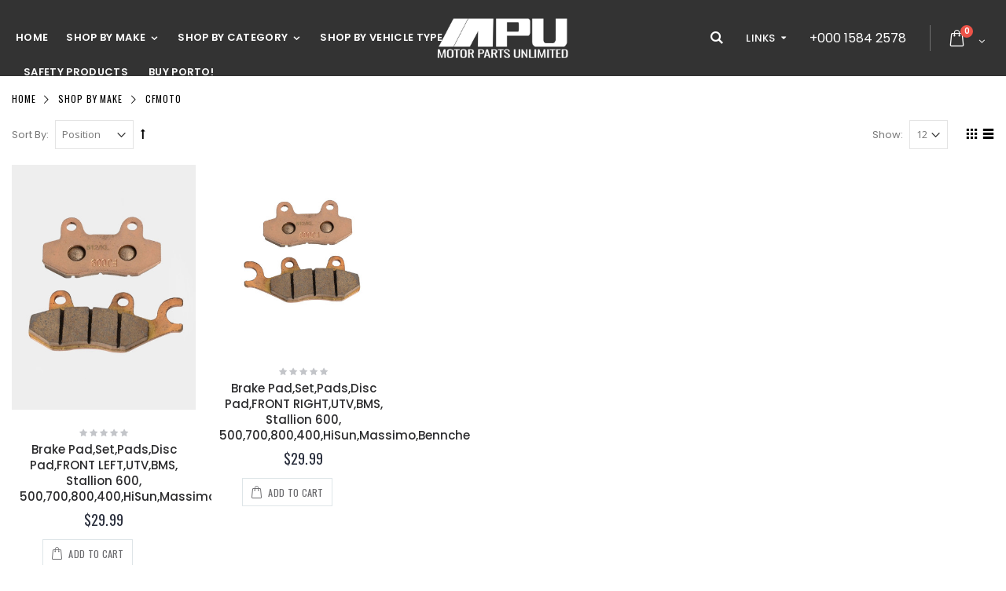

--- FILE ---
content_type: text/html; charset=UTF-8
request_url: https://www.motorpartsunlimited.com/shop-by-make/cfmoto
body_size: 10557
content:
<!DOCTYPE html>
<html lang="en">
<head>
<meta http-equiv="Content-Type" content="text/html; charset=utf-8" />
<title>CFMOTO - SHOP BY MAKE</title>
<meta name="description" content="Default Description" />
<meta name="keywords" content="Magento, Varien, E-commerce" />
<meta name="robots" content="INDEX,FOLLOW" />
	
<meta name="viewport" content="width=device-width, initial-scale=1.0"/>
<link rel="icon" href="https://www.motorpartsunlimited.com/skin/frontend/smartwave/porto/favicon.ico" type="image/x-icon" />
<link rel="shortcut icon" href="https://www.motorpartsunlimited.com/skin/frontend/smartwave/porto/favicon.ico" type="image/x-icon" />

<link rel="stylesheet" href="//fonts.googleapis.com/css?family=Open+Sans%3A300%2C300italic%2C400%2C400italic%2C600%2C600italic%2C700%2C700italic%2C800%2C800italic&amp;v1&amp;subset=latin%2Clatin-ext" type="text/css" media="screen"/>
<link href='//fonts.googleapis.com/css?family=Shadows+Into+Light' rel='stylesheet' type='text/css'/>
<link href="https://fonts.googleapis.com/css?family=Oswald:300,400,700" rel="stylesheet">
<link href="https://fonts.googleapis.com/css?family=Poppins:300,400,500,600,700" rel="stylesheet">
<link rel="stylesheet" type="text/css" href="https://www.motorpartsunlimited.com/js/smartwave/jquery/jquery-ui.min.css" />
<link rel="stylesheet" type="text/css" href="https://www.motorpartsunlimited.com/js/smartwave/ajaxcart/ajaxaddto.css" />
<link rel="stylesheet" type="text/css" href="https://www.motorpartsunlimited.com/js/calendar/calendar-win2k-1.css" />
<link rel="stylesheet" type="text/css" href="https://www.motorpartsunlimited.com/js/smartwave/jquery/plugins/etalage/etalage.css" />
<link rel="stylesheet" type="text/css" href="https://www.motorpartsunlimited.com/js/smartwave/jquery/jquery-ui.optimized.min.css" />
<link rel="stylesheet" type="text/css" href="https://www.motorpartsunlimited.com/js/smartwave/bootstrap/css/bootstrap.optimized.min.css" />
<link rel="stylesheet" type="text/css" href="https://www.motorpartsunlimited.com/js/smartwave/jquery/plugins/owl-carousel/owl.carousel.css" />
<link rel="stylesheet" type="text/css" href="https://www.motorpartsunlimited.com/js/smartwave/jquery/plugins/owl-carousel/owl.theme.css" />
<link rel="stylesheet" type="text/css" href="https://www.motorpartsunlimited.com/js/smartwave/jquery/plugins/owl-carousel/owl.transitions.css" />
<link rel="stylesheet" type="text/css" href="https://www.motorpartsunlimited.com/js/smartwave/jquery/plugins/selectbox/selectbox.css" />
<link rel="stylesheet" type="text/css" href="https://www.motorpartsunlimited.com/skin/frontend/base/default/css/widgets.css" media="all" />
<link rel="stylesheet" type="text/css" href="https://www.motorpartsunlimited.com/skin/frontend/smartwave/default/fancybox/css/jquery.fancybox.css" media="all" />
<link rel="stylesheet" type="text/css" href="https://www.motorpartsunlimited.com/skin/frontend/smartwave/default/catalogcategorysearch/catalogcategorysearch.css" media="all" />
<link rel="stylesheet" type="text/css" href="https://www.motorpartsunlimited.com/skin/frontend/smartwave/default/filterproducts/css/style.css" media="all" />
<link rel="stylesheet" type="text/css" href="https://www.motorpartsunlimited.com/skin/frontend/smartwave/porto/megamenu/css/font-awesome.min.css" media="all" />
<link rel="stylesheet" type="text/css" href="https://www.motorpartsunlimited.com/skin/frontend/smartwave/porto/megamenu/css/megamenu.css" media="all" />
<link rel="stylesheet" type="text/css" href="https://www.motorpartsunlimited.com/skin/frontend/smartwave/porto/megamenu/css/megamenu_responsive.css" media="all" />
<link rel="stylesheet" type="text/css" href="https://www.motorpartsunlimited.com/skin/frontend/smartwave/default/quickview/css/styles.css" media="all" />
<link rel="stylesheet" type="text/css" href="https://www.motorpartsunlimited.com/skin/frontend/smartwave/porto/socialfeeds/css/style.css" media="all" />
<link rel="stylesheet" type="text/css" href="https://www.motorpartsunlimited.com/skin/frontend/smartwave/default/socialicons/css/styles.css" media="all" />
<link rel="stylesheet" type="text/css" href="https://www.motorpartsunlimited.com/skin/frontend/smartwave/porto/css/animate.optimized.css" media="all" />
<link rel="stylesheet" type="text/css" href="https://www.motorpartsunlimited.com/skin/frontend/smartwave/porto/icons/css/porto.css" media="all" />
<link rel="stylesheet" type="text/css" href="https://www.motorpartsunlimited.com/skin/frontend/smartwave/porto/icons/css/animation.css" media="all" />
<link rel="stylesheet" type="text/css" href="https://www.motorpartsunlimited.com/skin/frontend/smartwave/porto/css/local.css" media="all" />
<link rel="stylesheet" type="text/css" href="https://www.motorpartsunlimited.com/skin/frontend/smartwave/porto/css/responsive.css" media="all" />
<link rel="stylesheet" type="text/css" href="https://www.motorpartsunlimited.com/skin/frontend/smartwave/porto/css/header/type9.css" media="all" />
<link rel="stylesheet" type="text/css" href="https://www.motorpartsunlimited.com/skin/frontend/smartwave/porto/css/disable_border_radius.css" media="all" />
<link rel="stylesheet" type="text/css" href="https://www.motorpartsunlimited.com/skin/frontend/smartwave/porto/css/configed/design_default.css" media="all" />
<link rel="stylesheet" type="text/css" href="https://www.motorpartsunlimited.com/skin/frontend/smartwave/porto/css/configed/settings_default.css" media="all" />
<link rel="stylesheet" type="text/css" href="https://www.motorpartsunlimited.com/skin/frontend/smartwave/porto/css/custom.css" media="all" />
<link rel="stylesheet" type="text/css" href="https://www.motorpartsunlimited.com/skin/frontend/smartwave/porto/css/print.css" media="print" />
<script type="text/javascript" src="https://www.motorpartsunlimited.com/js/prototype/prototype.js"></script>
<script type="text/javascript" src="https://www.motorpartsunlimited.com/js/lib/ccard.js"></script>
<script type="text/javascript" src="https://www.motorpartsunlimited.com/js/prototype/validation.js"></script>
<script type="text/javascript" src="https://www.motorpartsunlimited.com/js/scriptaculous/builder.js"></script>
<script type="text/javascript" src="https://www.motorpartsunlimited.com/js/scriptaculous/effects.js"></script>
<script type="text/javascript" src="https://www.motorpartsunlimited.com/js/scriptaculous/dragdrop.js"></script>
<script type="text/javascript" src="https://www.motorpartsunlimited.com/js/scriptaculous/controls.js"></script>
<script type="text/javascript" src="https://www.motorpartsunlimited.com/js/scriptaculous/slider.js"></script>
<script type="text/javascript" src="https://www.motorpartsunlimited.com/js/varien/js.js"></script>
<script type="text/javascript" src="https://www.motorpartsunlimited.com/js/varien/form.js"></script>
<script type="text/javascript" src="https://www.motorpartsunlimited.com/js/varien/menu.js"></script>
<script type="text/javascript" src="https://www.motorpartsunlimited.com/js/mage/translate.js"></script>
<script type="text/javascript" src="https://www.motorpartsunlimited.com/js/mage/cookies.js"></script>
<script type="text/javascript" src="https://www.motorpartsunlimited.com/js/smartwave/jquery/jquery-1.11.3.min.js"></script>
<script type="text/javascript" src="https://www.motorpartsunlimited.com/js/smartwave/jquery/jquery-migrate-1.2.1.min.js"></script>
<script type="text/javascript" src="https://www.motorpartsunlimited.com/js/smartwave/jquery/jquery-noconflict.js"></script>
<script type="text/javascript" src="https://www.motorpartsunlimited.com/js/smartwave/jquery/plugins/fancybox/js/jquery.fancybox.js"></script>
<script type="text/javascript" src="https://www.motorpartsunlimited.com/js/smartwave/ajaxcart/ajaxaddto.js"></script>
<script type="text/javascript" src="https://www.motorpartsunlimited.com/js/varien/product.js"></script>
<script type="text/javascript" src="https://www.motorpartsunlimited.com/js/varien/configurable.js"></script>
<script type="text/javascript" src="https://www.motorpartsunlimited.com/js/calendar/calendar.js"></script>
<script type="text/javascript" src="https://www.motorpartsunlimited.com/js/calendar/calendar-setup.js"></script>
<script type="text/javascript" src="https://www.motorpartsunlimited.com/js/smartwave/jquery/plugins/etalage/jquery.etalage.min.js"></script>
<script type="text/javascript" src="https://www.motorpartsunlimited.com/js/smartwave/jquery/plugins/etalage/jquery.zoom.min.js"></script>
<script type="text/javascript" src="https://www.motorpartsunlimited.com/js/varien/product_options.js"></script>
<script type="text/javascript" src="https://www.motorpartsunlimited.com/js/smartwave/jquery/jquery-ui.optimized.min.js"></script>
<script type="text/javascript" src="https://www.motorpartsunlimited.com/js/smartwave/jquery/plugins/fancybox/js/jquery.mousewheel-3.0.6.pack.js"></script>
<script type="text/javascript" src="https://www.motorpartsunlimited.com/js/smartwave/jquery/plugins/selectbox/jquery.selectbox.js"></script>
<script type="text/javascript" src="https://www.motorpartsunlimited.com/js/smartwave/jquery/plugins/parallax/jquery.stellar.min.js"></script>
<script type="text/javascript" src="https://www.motorpartsunlimited.com/js/smartwave/jquery/plugins/parallax/jquery.parallax.js"></script>
<script type="text/javascript" src="https://www.motorpartsunlimited.com/js/smartwave/jquery/plugins/lazyload/jquery.lazyload.min.js"></script>
<script type="text/javascript" src="https://www.motorpartsunlimited.com/js/smartwave/jquery/jquery.cookie.js"></script>
<script type="text/javascript" src="https://www.motorpartsunlimited.com/js/smartwave/jquery/plugins/owl-carousel/owl.carousel.min.js"></script>
<script type="text/javascript" src="https://www.motorpartsunlimited.com/skin/frontend/smartwave/porto/megamenu/js/megamenu.js"></script>
<script type="text/javascript" src="https://www.motorpartsunlimited.com/skin/frontend/base/default/js/bundle.js"></script>
<script type="text/javascript" src="https://www.motorpartsunlimited.com/skin/frontend/smartwave/porto/quickview/js/sw_quickview.js"></script>
<script type="text/javascript" src="https://www.motorpartsunlimited.com/skin/frontend/smartwave/default/socialfeeds/js/twitterfetcher.js"></script>
<script type="text/javascript" src="https://www.motorpartsunlimited.com/skin/frontend/smartwave/porto/js/wow.min.js"></script>
<script type="text/javascript" src="https://www.motorpartsunlimited.com/skin/frontend/smartwave/porto/js/lib/imagesloaded.js"></script>
<script type="text/javascript" src="https://www.motorpartsunlimited.com/skin/frontend/smartwave/porto/js/porto.js"></script>
<!--[if gt IE 7]>
<link rel="stylesheet" type="text/css" href="https://www.motorpartsunlimited.com/skin/frontend/smartwave/porto/css/styles-ie.css" media="all" />
<![endif]-->
<!--[if lt IE 7]>
<script type="text/javascript" src="https://www.motorpartsunlimited.com/js/lib/ds-sleight.js"></script>
<script type="text/javascript" src="https://www.motorpartsunlimited.com/skin/frontend/base/default/js/ie6.js"></script>
<![endif]-->
<!--[if lt IE 9]>
<script type="text/javascript" src="https://www.motorpartsunlimited.com/js/smartwave/respond.min.js"></script>
<![endif]-->

<script type="text/javascript">
//<![CDATA[
Mage.Cookies.path     = '/';
Mage.Cookies.domain   = '.www.motorpartsunlimited.com';
//]]>
</script>

<script type="text/javascript">
//<![CDATA[
optionalZipCountries = ["HK","IE","MO","PA"];
//]]>
</script>
<!-- AddThis Smart Layers BEGIN -->
<script type='text/javascript' src='https://s7.addthis.com/js/300/addthis_widget.js#pubid=xa-525fbbd6215b4f1a'></script>
<script type='text/javascript'>
	var addthis_product='mag-sp-2.1.0';
	addthis.layers({
		'theme' : 'transparent'
		,'share' : {
			'position' : 'right',
			'numPreferredServices' : 4
		}
		,'follow' : {
			'services' : [
			]
		}
	});
</script>
<!-- AddThis Smart Layers ENDS -->
<style>.at-share-close-control .at4-arrow {float: right !important;}</style>
<script type="text/javascript">
//<![CDATA[
	if (typeof EM == 'undefined') EM = {};
	EM.Quickview = {
		QS_FRM_WIDTH    :"1000",
		QS_FRM_HEIGHT   : "730"
	};
//]]	
</script> <script type="text/javascript">//<![CDATA[
        var Translator = new Translate([]);
        //]]></script><script type="text/javascript">
//<![CDATA[
if (typeof dailydealTimeCountersCategory == 'undefined') {
	var dailydealTimeCountersCategory = new Array();
	var i = 0;
}
//]]>
</script>
<!--Porto Magento Theme: v3.1.7--></head>
<body class=" catalog-category-view full-width categorypath-shop-by-make-cfmoto category-cfmoto">
<div class="wrapper">
        <noscript>
        <div class="global-site-notice noscript">
            <div class="notice-inner">
                <p>
                    <strong>JavaScript seems to be disabled in your browser.</strong><br />
                    You must have JavaScript enabled in your browser to utilize the functionality of this website.                </p>
            </div>
        </div>
    </noscript>
    <div class="page">
                <div class="header-container type9 header-newskin">
    <div class="header">
                    <a href="https://www.motorpartsunlimited.com/" title="Magento Commerce" class="logo"><strong>Magento Commerce</strong><img src="https://www.motorpartsunlimited.com/skin/frontend/smartwave/porto/images/logo_new_white.png" alt="Magento Commerce" /></a>
                <div class="header-wrapper">
<div class="main-nav">
    <div class="container">            
        <div class="menu-wrapper">
            <div class="menu-all-pages-container">
                <ul class="menu">
                    <li class="">
    <a href="//www.motorpartsunlimited.com/">
       <span>Home</span>
    </a>
</li>
<li class="menu-static-width  act " >
<a href="//www.motorpartsunlimited.com/shop-by-make">SHOP BY MAKE</a>
<div class="nav-sublist-dropdown" style="display: none; width:600px;">
<div class="container">
<div class="mega-columns row">
<div class="block1 col-sm-12">
<div class="sw-row">
<ul>
<li class="menu-item col-sw-3  "><a class="level1" data-id="16" href="//www.motorpartsunlimited.com/shop-by-make/hisun"><span>HISUN</span></a></li><li class="menu-item col-sw-3  act "><a class="level1" data-id="17" href="//www.motorpartsunlimited.com/shop-by-make/cfmoto"><span>CFMOTO</span></a></li><li class="menu-item col-sw-3  "><a class="level1" data-id="18" href="//www.motorpartsunlimited.com/shop-by-make/massimo"><span>MASSIMO</span></a></li><li class="menu-item col-sw-3  "><a class="level1" data-id="19" href="//www.motorpartsunlimited.com/shop-by-make/bennche"><span>BENNCHE</span></a></li><li class="menu-item col-sw-3  "><a class="level1" data-id="20" href="//www.motorpartsunlimited.com/shop-by-make/coleman"><span>COLEMAN</span></a></li><li class="menu-item col-sw-3  "><a class="level1" data-id="21" href="//www.motorpartsunlimited.com/shop-by-make/qlink"><span>QLINK</span></a></li><li class="menu-item col-sw-3  "><a class="level1" data-id="22" href="//www.motorpartsunlimited.com/shop-by-make/cub-cadet"><span>CUB CADET</span></a></li><li class="menu-item col-sw-3  "><a class="level1" data-id="23" href="//www.motorpartsunlimited.com/shop-by-make/bms-motorsports"><span>BMS MOTORSPORTS</span></a></li><li class="menu-item col-sw-3  "><a class="level1" data-id="24" href="//www.motorpartsunlimited.com/shop-by-make/roketa"><span>ROKETA</span></a></li>
</ul>
</div>
</div>
</div>
</div>
</div>
</li>
<li class="menu-static-width  " >
<a href="//www.motorpartsunlimited.com/shop-by-category">SHOP BY CATEGORY</a>
<div class="nav-sublist-dropdown" style="display: none; width:600px;">
<div class="container">
<div class="mega-columns row">
<div class="block1 col-sm-12">
<div class="sw-row">
<ul>
<li class="menu-item col-sw-3  "><a class="level1" data-id="5" href="//www.motorpartsunlimited.com/shop-by-category/brake-pads"><span>Brake Pads</span></a></li><li class="menu-item col-sw-3  "><a class="level1" data-id="6" href="//www.motorpartsunlimited.com/shop-by-category/wheel-bearings"><span>Wheel Bearings</span></a></li><li class="menu-item col-sw-3  "><a class="level1" data-id="7" href="//www.motorpartsunlimited.com/shop-by-category/cvt-belts"><span>CVT Belts</span></a></li><li class="menu-item col-sw-3  "><a class="level1" data-id="8" href="//www.motorpartsunlimited.com/shop-by-category/cv-axles"><span>CV Axles</span></a></li><li class="menu-item col-sw-3  "><a class="level1" data-id="9" href="//www.motorpartsunlimited.com/shop-by-category/differentials"><span>Differentials</span></a></li><li class="menu-item col-sw-3  "><a class="level1" data-id="10" href="//www.motorpartsunlimited.com/shop-by-category/electrical"><span>Electrical</span></a></li><li class="menu-item col-sw-3  "><a class="level1" data-id="11" href="//www.motorpartsunlimited.com/shop-by-category/clutches-clutch-kits"><span>CLUTCHES &amp; CLUTCH KITS</span></a></li><li class="menu-item col-sw-3  "><a class="level1" data-id="12" href="//www.motorpartsunlimited.com/shop-by-category/battery"><span>Battery</span></a></li><li class="menu-item col-sw-3  "><a class="level1" data-id="13" href="//www.motorpartsunlimited.com/shop-by-category/wheels-tires"><span>Wheels &amp; Tires</span></a></li><li class="menu-item col-sw-3  "><a class="level1" data-id="14" href="//www.motorpartsunlimited.com/shop-by-category/lights"><span>Lights</span></a></li><li class="menu-item col-sw-3  "><a class="level1" data-id="15" href="//www.motorpartsunlimited.com/shop-by-category/oil-filters"><span>Oil Filters</span></a></li>
</ul>
</div>
</div>
</div>
</div>
</div>
</li>
<li class="menu-static-width  " >
<a href="//www.motorpartsunlimited.com/shop-by-vehicle-type">SHOP BY VEHICLE TYPE</a>
<div class="nav-sublist-dropdown" style="display: none; width:600px;">
<div class="container">
<div class="mega-columns row">
<div class="block1 col-sm-12">
<div class="sw-row">
<ul>
<li class="menu-item col-sw-3  "><a class="level1" data-id="26" href="//www.motorpartsunlimited.com/shop-by-vehicle-type/utv-parts"><span>UTV PARTS</span></a></li><li class="menu-item col-sw-3  "><a class="level1" data-id="27" href="//www.motorpartsunlimited.com/shop-by-vehicle-type/atv-parts"><span>ATV PARTS</span></a></li><li class="menu-item col-sw-3  "><a class="level1" data-id="28" href="//www.motorpartsunlimited.com/shop-by-vehicle-type/dirt-bike-parts"><span>DIRT BIKE PARTS</span></a></li><li class="menu-item col-sw-3  "><a class="level1" data-id="29" href="//www.motorpartsunlimited.com/shop-by-vehicle-type/scooter-parts"><span>SCOOTER PARTS</span></a></li><li class="menu-item col-sw-3  "><a class="level1" data-id="30" href="//www.motorpartsunlimited.com/shop-by-vehicle-type/street-bike"><span>STREET BIKE</span></a></li>
</ul>
</div>
</div>
</div>
</div>
</div>
</li>
<li class=" ">
<a href="//www.motorpartsunlimited.com/safety-products">SAFETY PRODUCTS</a>
</li>


  <li class="fl-right">
    <a href="http://themeforest.net/item/porto-ecommerce-ultimate-magento-theme/9725864?ref=ilistheme&amp;license=regular&amp;open_purchase_for_item_id=9725864&amp;purchasable=source" target="_blank">Buy Porto!</a>
  </li>

                </ul>
            </div>
        </div>
    </div>
</div>

</div>

<script type="text/javascript">
var SW_MENU_POPUP_WIDTH = 0;
jQuery(function($){
    $(document).ready(function(){
        $('.main-nav .menu').et_menu({
            type: "default",
            delayTime: 0        });
    });
});
</script>        <div class="header-right-area">
            <div>
                <div class="menu-icon"><a href="javascript:void(0)" title="Menu"><i class="fa fa-bars"></i></a></div>
                <div class="search-area">
                    <a href="javascript:void(0);" class="search-icon"><i class="icon-search"></i></a>
                    <form id="search_mini_form" action="//www.motorpartsunlimited.com/catalogsearch/result/" method="get">
    <div class="form-search ">
        <label for="search">Search:</label>
                <input id="search" type="text" name="q" class="input-text" />
                <select id="cat" name="cat">
            <option value="">All Categories</option>
                            <option value="3">SHOP BY MAKE</option>
                                                            <option value="16">- HISUN</option>
                                            <option value="17">- CFMOTO</option>
                                            <option value="18">- MASSIMO</option>
                                            <option value="19">- BENNCHE</option>
                                            <option value="20">- COLEMAN</option>
                                            <option value="21">- QLINK</option>
                                            <option value="22">- CUB CADET</option>
                                            <option value="23">- BMS MOTORSPORTS</option>
                                            <option value="24">- ROKETA</option>
                                                                <option value="4">SHOP BY CATEGORY</option>
                                                            <option value="5">- Brake Pads</option>
                                            <option value="6">- Wheel Bearings</option>
                                            <option value="7">- CVT Belts</option>
                                            <option value="8">- CV Axles</option>
                                            <option value="9">- Differentials</option>
                                            <option value="10">- Electrical</option>
                                            <option value="11">- CLUTCHES & CLUTCH KITS</option>
                                            <option value="12">- Battery</option>
                                            <option value="13">- Wheels & Tires</option>
                                            <option value="14">- Lights</option>
                                            <option value="15">- Oil Filters</option>
                                                                <option value="25">SHOP BY VEHICLE TYPE</option>
                                                            <option value="26">- UTV PARTS</option>
                                            <option value="27">- ATV PARTS</option>
                                            <option value="28">- DIRT BIKE PARTS</option>
                                            <option value="29">- SCOOTER PARTS</option>
                                            <option value="30">- STREET BIKE</option>
                                                                <option value="31">SAFETY PRODUCTS</option>
                                                                        </select>
                <button type="submit" title="Search" class="button"><i class="icon-search"></i></button>
        <div id="search_autocomplete" class="search-autocomplete"></div>
        <div class="clearer"></div>
    </div>
</form>
<script type="text/javascript">
//<![CDATA[
    Event.observe(window, 'load', function(){
        $$('select#cat option').each(function(o) {
            if (o.value == '17') {
                o.selected = true;
                throw $break;
            }
        });
        escapedQueryText = '';
        if (escapedQueryText !== '') {
            $('search').value = escapedQueryText;
        }
    });
    var searchForm = new Varien.searchForm('search_mini_form', 'search', 'Search...');
    searchForm.initAutocomplete('https://www.motorpartsunlimited.com/catalogsearch/ajax/suggest/', 'search_autocomplete');
//]]>
</script>
                </div>
            </div>
            <div>
                                                <div class="top-links-area">
                    <div class="top-links-icon"><a href="javascript:void(0)">links</a></div>
                    <ul class="links">
                        <li class="first" ><a href="https://www.motorpartsunlimited.com/customer/account/" title="My Account" >My Account</a></li>
                                                                <li class=" last" ><a href="https://www.motorpartsunlimited.com/customer/account/login/" title="Log In" >Log In</a></li>
            </ul>
                </div>
                                <div class="custom-block"><span style="color:#fff;line-height:33px;">+000 1584 2578</span></div>                <div class="mini-cart">
                    <a href="javascript:void(0)" class="mybag-link"><span class="minicart-label">Cart</span><i class="icon-mini-cart"></i><span class="cart-info"><span class="cart-qty">0</span><span>Item(s)</span></span></a>
        <div class="topCartContent block-content theme-border-color">
            <div class="inner-wrapper">                                                                    <p class="cart-empty">
                        You have no items in your shopping cart.                    </p>
                            </div>
        </div>
<script type="text/javascript">
    jQuery(function($){
        $('.mini-cart').mouseover(function(e){
            $(this).children('.topCartContent').fadeIn(200);
            return false;
        }).mouseleave(function(e){
            $(this).children('.topCartContent').fadeOut(200);
            return false;
        });
    });
</script>
</div>            </div>
        </div>
    </div>
    <div class="mobile-nav side-block container">
    <span class="close-sidebar-menu"><i class="icon-cancel"></i></span>
    <div class="menu-all-pages-container">
        <ul class="menu">
                    <li class="">
    <a href="//www.motorpartsunlimited.com/">
       <span>Home</span>
    </a>
</li>
<li class="menu-item menu-item-has-children menu-parent-item  act " >
<a href="//www.motorpartsunlimited.com/shop-by-make">SHOP BY MAKE</a>
<ul>
<li class="menu-item  "><a class="level1" data-id="16" href="//www.motorpartsunlimited.com/shop-by-make/hisun"><span>HISUN</span></a></li><li class="menu-item  act "><a class="level1" data-id="17" href="//www.motorpartsunlimited.com/shop-by-make/cfmoto"><span>CFMOTO</span></a></li><li class="menu-item  "><a class="level1" data-id="18" href="//www.motorpartsunlimited.com/shop-by-make/massimo"><span>MASSIMO</span></a></li><li class="menu-item  "><a class="level1" data-id="19" href="//www.motorpartsunlimited.com/shop-by-make/bennche"><span>BENNCHE</span></a></li><li class="menu-item  "><a class="level1" data-id="20" href="//www.motorpartsunlimited.com/shop-by-make/coleman"><span>COLEMAN</span></a></li><li class="menu-item  "><a class="level1" data-id="21" href="//www.motorpartsunlimited.com/shop-by-make/qlink"><span>QLINK</span></a></li><li class="menu-item  "><a class="level1" data-id="22" href="//www.motorpartsunlimited.com/shop-by-make/cub-cadet"><span>CUB CADET</span></a></li><li class="menu-item  "><a class="level1" data-id="23" href="//www.motorpartsunlimited.com/shop-by-make/bms-motorsports"><span>BMS MOTORSPORTS</span></a></li><li class="menu-item  "><a class="level1" data-id="24" href="//www.motorpartsunlimited.com/shop-by-make/roketa"><span>ROKETA</span></a></li>
</ul>
</li>
<li class="menu-item menu-item-has-children menu-parent-item  " >
<a href="//www.motorpartsunlimited.com/shop-by-category">SHOP BY CATEGORY</a>
<ul>
<li class="menu-item  "><a class="level1" data-id="5" href="//www.motorpartsunlimited.com/shop-by-category/brake-pads"><span>Brake Pads</span></a></li><li class="menu-item  "><a class="level1" data-id="6" href="//www.motorpartsunlimited.com/shop-by-category/wheel-bearings"><span>Wheel Bearings</span></a></li><li class="menu-item  "><a class="level1" data-id="7" href="//www.motorpartsunlimited.com/shop-by-category/cvt-belts"><span>CVT Belts</span></a></li><li class="menu-item  "><a class="level1" data-id="8" href="//www.motorpartsunlimited.com/shop-by-category/cv-axles"><span>CV Axles</span></a></li><li class="menu-item  "><a class="level1" data-id="9" href="//www.motorpartsunlimited.com/shop-by-category/differentials"><span>Differentials</span></a></li><li class="menu-item  "><a class="level1" data-id="10" href="//www.motorpartsunlimited.com/shop-by-category/electrical"><span>Electrical</span></a></li><li class="menu-item  "><a class="level1" data-id="11" href="//www.motorpartsunlimited.com/shop-by-category/clutches-clutch-kits"><span>CLUTCHES &amp; CLUTCH KITS</span></a></li><li class="menu-item  "><a class="level1" data-id="12" href="//www.motorpartsunlimited.com/shop-by-category/battery"><span>Battery</span></a></li><li class="menu-item  "><a class="level1" data-id="13" href="//www.motorpartsunlimited.com/shop-by-category/wheels-tires"><span>Wheels &amp; Tires</span></a></li><li class="menu-item  "><a class="level1" data-id="14" href="//www.motorpartsunlimited.com/shop-by-category/lights"><span>Lights</span></a></li><li class="menu-item  "><a class="level1" data-id="15" href="//www.motorpartsunlimited.com/shop-by-category/oil-filters"><span>Oil Filters</span></a></li>
</ul>
</li>
<li class="menu-item menu-item-has-children menu-parent-item  " >
<a href="//www.motorpartsunlimited.com/shop-by-vehicle-type">SHOP BY VEHICLE TYPE</a>
<ul>
<li class="menu-item  "><a class="level1" data-id="26" href="//www.motorpartsunlimited.com/shop-by-vehicle-type/utv-parts"><span>UTV PARTS</span></a></li><li class="menu-item  "><a class="level1" data-id="27" href="//www.motorpartsunlimited.com/shop-by-vehicle-type/atv-parts"><span>ATV PARTS</span></a></li><li class="menu-item  "><a class="level1" data-id="28" href="//www.motorpartsunlimited.com/shop-by-vehicle-type/dirt-bike-parts"><span>DIRT BIKE PARTS</span></a></li><li class="menu-item  "><a class="level1" data-id="29" href="//www.motorpartsunlimited.com/shop-by-vehicle-type/scooter-parts"><span>SCOOTER PARTS</span></a></li><li class="menu-item  "><a class="level1" data-id="30" href="//www.motorpartsunlimited.com/shop-by-vehicle-type/street-bike"><span>STREET BIKE</span></a></li>
</ul>
</li>
<li class=" ">
<a href="//www.motorpartsunlimited.com/safety-products">SAFETY PRODUCTS</a>
</li>


    <li class="menu-item">
		<a href="http://themeforest.net/item/porto-ecommerce-ultimate-magento-theme/9725864?ref=ilistheme&amp;license=regular&amp;open_purchase_for_item_id=9725864&amp;purchasable=source" target="_blank">Buy Porto!</a>
	</li>
                </ul>
    </div>
        <div class="custom-block"></div></div>
<div class="mobile-nav-overlay close-mobile-nav"></div>
<script type="text/javascript">
</script></div>        <div class="top-container"><div class="breadcrumbs">
    <div class="container">
        <div class="row">
        <div class="col-md-12 a-left">
    <ul>
                    <li class="home">
                            <a href="https://www.motorpartsunlimited.com/" title="Go to Home Page">Home</a>
                                        <span class="breadcrumbs-split"><i class="icon-right-open"></i></span>
                        </li>
                    <li class="category3">
                            <a href="https://www.motorpartsunlimited.com/shop-by-make" title="">SHOP BY MAKE</a>
                                        <span class="breadcrumbs-split"><i class="icon-right-open"></i></span>
                        </li>
                    <li class="category17">
                            <strong>CFMOTO</strong>
                                    </li>
            </ul>
</div>
        </div>
    </div>
</div></div>        <div class="main-container col1-layout">
            <div class="main container">
                <div class="col-main">
                                        <div id="loading-mask">
<div class ="background-overlay"></div>
	<p id="loading_mask_loader" class="loader">
        <i class="ajax-loader large animate-spin"></i>
	</p>
</div>
<div id="after-loading-success-message">
	<div class ="background-overlay"></div>
	<div id="success-message-container" class="loader" >
		<div class="msg-box">Product was successfully added to your shopping cart.</div>
    	<button type="button" name="finish_and_checkout" id="finish_and_checkout" class="button btn-cart" ><span><span>
				Shopping Cart		</span></span></button>
	<button type="button" name="continue_shopping" id="continue_shopping" class="button btn-cart" >
	<span><span>
				Continue		</span></span></button>
    </div>
</div>	
<script type='text/javascript'>
	jQuery('#finish_and_checkout').click(function(){
        try{
            parent.location.href = 'https://www.motorpartsunlimited.com/checkout/cart/';
        }catch(err){
            location.href = 'https://www.motorpartsunlimited.com/checkout/cart/';
        }
    });
	jQuery('#continue_shopping').click(function(){
        jQuery('#after-loading-success-message').fadeOut(200);
        clearTimeout(ajaxcart_timer);
        setTimeout(function(){
            jQuery('#after-loading-success-message .timer').text(ajaxcart_sec);
        }, 1000);});
</script><script type="text/javascript">
	var data = "";
	var active = false;
    var next_page = "";
    var loading = false;
    var infinite_loaded_count = 0;
	jQuery(function($){
		if($('body').find('#resultLoading').attr('id') != 'resultLoading'){
		$('.main').append('<div id="resultLoading" style="display:none"><div><i class="ajax-loader large animate-spin"></i><div></div></div><div class="bg"></div></div>');}
		var height = $('.main').outerHeight();
		var width = $('.main').outerWidth();
		$('.ui-slider-handle').css('cursor','pointer');
		
		$('#resultLoading').css({
			'width':'100%',
			'height':'100%',
			'position':'fixed',
			'z-index':'10000000',
			'top':'0',
			'left':'0'
		});	
		$('#resultLoading .bg').css({
			'background':'#fff',
			'opacity':'0.5',
			'width':'100%',
			'height':'100%',
			'position':'absolute',
			'top':'0'
		});
		$('#resultLoading>div:first').css({
			'width': '100%',
			'text-align': 'center',
			'position': 'absolute',
			'left': '0',
			'top': '50%',
            'margin-top': '-16px',
			'font-size':'16px',
			'z-index':'10',
			'color':'#ffffff'
			
		});
		
		        
        $('.block-layered-nav #narrow-by-list a').on('click', function(e){if(!$(this).parent().hasClass('slider-range')){sliderAjax($(this).attr('href'));}e.preventDefault();});        
        
        next_page = "";
        $(".pager li > a.next").each(function(){
            next_page = $(this).attr("href");
        });
        if(!next_page){
            $('.infinite-loader .btn-load-more').hide();
        }
                        $('.toolbar a').on('click', function(e){ if($(this).attr('href')){var url=$(this).attr('href');sliderAjax(url);} e.preventDefault();});    
                
        $('.toolbar select').removeAttr('onchange');
        $('.toolbar select').on('change', function(e){var url=$(this).val();sliderAjax(url);e.preventDefault();});
        		
        		
	});

/*DONOT EDIT THIS CODE*/
var old_class;
function sliderAjax(url) {
    if (!active) {
        active = true;
        jQuery(function($) {
            if($(".col-main .products-grid").attr("class"))
                old_class = $(".col-main .products-grid").attr("class");
            oldUrl = url;
            $('#resultLoading .bg').height('100%');
            $('#resultLoading').fadeIn(300);
            infinite_loaded_count = 0;
            url = url.replace("&infinite=true","");
            url = url.replace("?infinite=true&","?");
            url = url.replace("?infinite=true","");
                        var param = "";
            if(url.indexOf("ajaxcatalog") == -1){
                param = "ajaxcatalog=true";
                if(url.indexOf("?")==-1 && url.indexOf("&")>-1)
                    url = url.replace("&","?");
                if(url.indexOf("?")==-1)
                    param = "?"+param;
                else
                    param = "&"+param;
            }

            try {
                $('body').css('cursor', 'wait');
                $.ajax({
                    url: url+param,
                    dataType: 'json',
                    type: 'post',
                    data: data,
                    success: function(data) {                        
						callback();
                        if (data.viewpanel) {
                            if ($('.block-main-layer')) {
                                $('.block-main-layer').empty(); 
                                $('.mobile-layer-overlay').remove();  
                                $('.block-main-layer').replaceWith(data.viewpanel)
                            }
                        }
                        if (data.productlist) {
                            $('.col-main .category-products').empty();
                            $('.col-main .category-products').replaceWith(data.productlist)
                        }
						if($( ".col-main" ).has( ".category-products" ).length)
							$(".col-main .category-products").scrollToMe();
                        $("img.porto-lazyload:not(.porto-lazyload-loaded)").lazyload({effect:"fadeIn"});
                        setTimeout(function(){
                            $('.porto-lazyload:not(.porto-lazyload-loaded)').trigger('appear');
                        }, 300);
                        $(".qty_inc").unbind('click').click(function(){
                            if($(this).parent().parent().children("input.qty").is(':enabled')){
                                $(this).parent().parent().children("input.qty").val((+$(this).parent().parent().children("input.qty").val() + 1) || 0);
                                $(this).parent().parent().children("input.qty").focus();
                                $(this).focus();
                            }
                        });
                        $(".qty_dec").unbind('click').click(function(){
                            if($(this).parent().parent().children("input.qty").is(':enabled')){
                                $(this).parent().parent().children("input.qty").val(($(this).parent().parent().children("input.qty").val() - 1 > 0) ? ($(this).parent().parent().children("input.qty").val() - 1) : 0);
                                $(this).parent().parent().children("input.qty").focus();
                                $(this).focus();
                            }
                        });
                        var hist = url;
                        if(url.indexOf("p=") > -1){
                            var len = url.length-url.indexOf("p=");
                            var str_temp = url.substr(url.indexOf("p="),len);
                            var page_param = "";
                            if(str_temp.indexOf("&") == -1){
                                page_param = str_temp;
                            } else {
                                page_param = str_temp.substr(0,str_temp.indexOf("&"));
                            }
                            hist = url.replace(page_param, "");
                        }
                        if(window.history && window.history.pushState){
							window.history.pushState('GET', data.title, hist);
						}
                        $('body').find('.toolbar select').removeAttr('onchange');
                        $('#resultLoading .bg').height('100%');
                        $('#resultLoading').fadeOut(300);
                        $('body').css('cursor', 'default');
                                                
                        $('.block-layered-nav #narrow-by-list a').on('click', function(e){if(!$(this).parent().hasClass('slider-range')){sliderAjax($(this).attr('href'));}e.preventDefault();});
                                                
                        next_page = "";
                        $(".pager li > a.next").each(function(){
                            next_page = $(this).attr("href");
                        });
                        
                                                                        $('.toolbar a').on('click', function(e){ if($(this).attr('href')){var url=$(this).attr('href');sliderAjax(url);} e.preventDefault();});    
                                                
                        $('.toolbar select').removeAttr('onchange');
                        $('.toolbar select').on('change', function(e){var url=$(this).val();sliderAjax(url);e.preventDefault();});
                                                $("a.product-image img.defaultImage").each(function(){
                            var default_img = $(this).attr("data-src");
                            if(!default_img)
                                default_img = $(this).attr("src");
                            var thumbnail_img = $(this).parent().children("img.hoverImage").attr("data-src");
                            if(!thumbnail_img)
                                thumbnail_img = $(this).parent().children("img.hoverImage").attr("src");
                            if(default_img){
                                if(default_img.replace("/small_image/","/thumbnail/")==thumbnail_img){
                                    $(this).parent().children("img.hoverImage").remove();
                                    $(this).removeClass("defaultImage");
                                }
                            }
                        });
                        /* moving action links into product image area */
                        $(".move-action .item .details-area .actions").each(function(){
                            $(this).parent().parent().children(".product-image-area").append($(this));
                        });
                        if(old_class)
                            $(".col-main .products-grid").attr("class", old_class);
                                            }
                })
            } catch (e) {}
        });
        active = false
    }
    return false
}
 
 
function callback(){
		
}
</script>

<div class="page-title category-title">
        <h1>CFMOTO</h1>
</div>


    <script type="text/javascript">
//<![CDATA[
var dailydealTimeCountersCategory = new Array();
var i = 0;
//]]>
</script>

<div class="category-products">
    <div class="toolbar">
        <div class="sorter">
        <div class="sort-by">
            <label>Sort By:</label>
            <select onchange="setLocation(this.value)">
                            <option value="https://www.motorpartsunlimited.com/shop-by-make/cfmoto?dir=asc&amp;order=position" selected="selected">
                    Position                </option>
                            <option value="https://www.motorpartsunlimited.com/shop-by-make/cfmoto?dir=asc&amp;order=name">
                    Name                </option>
                            <option value="https://www.motorpartsunlimited.com/shop-by-make/cfmoto?dir=asc&amp;order=price">
                    Price                </option>
                        </select>
                            <a href="https://www.motorpartsunlimited.com/shop-by-make/cfmoto?dir=desc&amp;order=position" title="Set Descending Direction"><i class="icon-up"></i></a>
                    </div>

                <p class="view-mode">
                                                                        <strong title="Grid" class="grid"><i class="icon-mode-grid"></i></strong>&nbsp;
                                                                <a href="https://www.motorpartsunlimited.com/shop-by-make/cfmoto?mode=list" title="List" class="list"><i class="icon-mode-list"></i></a>&nbsp;
                                                </p>
                <div class="pager">
            <p class="amount">
                                    <strong>2 Item(s)</strong>
                            </p>
            
    
    
    
    
    
        </div>
        <div class="limiter">
            <label>Show:</label>
            <select onchange="setLocation(this.value)">
                            <option value="https://www.motorpartsunlimited.com/shop-by-make/cfmoto?limit=12" selected="selected">
                    12                </option>
                            <option value="https://www.motorpartsunlimited.com/shop-by-make/cfmoto?limit=24">
                    24                </option>
                            <option value="https://www.motorpartsunlimited.com/shop-by-make/cfmoto?limit=36">
                    36                </option>
                        </select>
        </div>
    </div>
    </div>
        
    
            <ul class="products-grid  columns5">
    	            <li class="item"><div class="item-area">
            <div class="product-image-area">
                    <div class="loader-container">
                        <div class="loader">
                            <i class="ajax-loader medium animate-spin"></i>
                        </div>
                    </div>
                                            <a href="https://www.motorpartsunlimited.com/quickview/index/view/id/3" class="quickview-icon"><i class="icon-export"></i><span>Quick View</span></a>
                                        <a href="https://www.motorpartsunlimited.com/shop-by-make/cfmoto/brake-pad-set-pads-disc-pad-front-left-utv-bms-stallion-600-500-700-800-400-hisun-massimo-bennche" title="Brake Pad,Set,Pads,Disc Pad,FRONT LEFT,UTV,BMS, Stallion 600, 500,700,800,400,HiSun,Massimo,Bennche" class="product-image">
                                            <img id="product-collection-image-3" class="defaultImage porto-lazyload" data-src="https://www.motorpartsunlimited.com/media/catalog/product/cache/1/small_image/400x/17f82f742ffe127f42dca9de82fb58b1/b/m/bms-stallion-front-brake-pads.jpg" width="400" height="400"/>
                        <img class="hoverImage" src="https://www.motorpartsunlimited.com/media/catalog/product/cache/1/thumbnail/400x/17f82f742ffe127f42dca9de82fb58b1/b/m/bms-stallion-front-brake-pads.jpg" width="400"  alt="Brake Pad,Set,Pads,Disc Pad,FRONT LEFT,UTV,BMS, Stallion 600, 500,700,800,400,HiSun,Massimo,Bennche"/>
                                                                                                        </a>
                                                        </div>
                <div class="details-area">
                                        					                                            <div class="ratings">
                            <div class="rating-box">
                                <div class="rating" style="width:0"></div>
						</div>
						</div>
					                                                                                    <h2 class="product-name"><a href="https://www.motorpartsunlimited.com/shop-by-make/cfmoto/brake-pad-set-pads-disc-pad-front-left-utv-bms-stallion-600-500-700-800-400-hisun-massimo-bennche" title="Brake Pad,Set,Pads,Disc Pad,FRONT LEFT,UTV,BMS, Stallion 600, 500,700,800,400,HiSun,Massimo,Bennche">Brake Pad,Set,Pads,Disc Pad,FRONT LEFT,UTV,BMS, Stallion 600, 500,700,800,400,HiSun,Massimo,Bennche</a></h2>
                                                            

                        
    <div class="price-box">
                                                                <span class="regular-price" id="product-price-3">
                                            <span class="price">$29.99</span>                                    </span>
                        
        </div>

                                                            <div class="actions">
                                                                                                                                    <a href="javascript:void(0)" class="addtocart" title="Add to Cart" onclick="setLocationAjax(this,'https://www.motorpartsunlimited.com/checkout/cart/add/uenc/aHR0cHM6Ly93d3cubW90b3JwYXJ0c3VubGltaXRlZC5jb20vc2hvcC1ieS1tYWtlL2NmbW90bw,,/product/3/form_key/9VsZNNMwaAIwLAle/','3')"><i class="icon-cart"></i><span>&nbsp;Add to Cart</span></a>
                                                                                                        <a href="javascript:void(0)" onclick="ajaxCompare(this,'https://www.motorpartsunlimited.com/catalog/product_compare/add/product/3/uenc/aHR0cHM6Ly93d3cubW90b3JwYXJ0c3VubGltaXRlZC5jb20vc2hvcC1ieS1tYWtlL2NmbW90bw,,/form_key/9VsZNNMwaAIwLAle/','3');" class="comparelink" title="Add to Compare"><i class="icon-compare"></i></a>
                                                <div class="clearer"></div>
                    </div>
                                    </div>
            </div></li>
        	            <li class="item"><div class="item-area">
            <div class="product-image-area">
                    <div class="loader-container">
                        <div class="loader">
                            <i class="ajax-loader medium animate-spin"></i>
                        </div>
                    </div>
                                            <a href="https://www.motorpartsunlimited.com/quickview/index/view/id/4" class="quickview-icon"><i class="icon-export"></i><span>Quick View</span></a>
                                        <a href="https://www.motorpartsunlimited.com/shop-by-make/cfmoto/brake-pad-set-pads-disc-pad-front-left-utv-bms-stallion-600-500-700-800-400-hisun-massimo-bennche-4" title="Front Right Brake pads for bms stallion 600" class="product-image">
                                            <img id="product-collection-image-4" class="defaultImage porto-lazyload" data-src="https://www.motorpartsunlimited.com/media/catalog/product/cache/1/small_image/400x/17f82f742ffe127f42dca9de82fb58b1/s/-/s-l1600-_3_.jpg" width="400" height="400"/>
                        <img class="hoverImage" src="https://www.motorpartsunlimited.com/media/catalog/product/cache/1/thumbnail/400x/17f82f742ffe127f42dca9de82fb58b1/s/-/s-l1600-_3_.jpg" width="400"  alt="Front Right Brake pads for bms stallion 600"/>
                                                                                                        </a>
                                                        </div>
                <div class="details-area">
                                        					                                            <div class="ratings">
                            <div class="rating-box">
                                <div class="rating" style="width:0"></div>
						</div>
						</div>
					                                                                                    <h2 class="product-name"><a href="https://www.motorpartsunlimited.com/shop-by-make/cfmoto/brake-pad-set-pads-disc-pad-front-left-utv-bms-stallion-600-500-700-800-400-hisun-massimo-bennche-4" title="Brake Pad,Set,Pads,Disc Pad,FRONT RIGHT,UTV,BMS, Stallion 600, 500,700,800,400,HiSun,Massimo,Bennche">Brake Pad,Set,Pads,Disc Pad,FRONT RIGHT,UTV,BMS, Stallion 600, 500,700,800,400,HiSun,Massimo,Bennche</a></h2>
                                                            

                        
    <div class="price-box">
                                                                <span class="regular-price" id="product-price-4">
                                            <span class="price">$29.99</span>                                    </span>
                        
        </div>

                                                            <div class="actions">
                                                                                                                                    <a href="javascript:void(0)" class="addtocart" title="Add to Cart" onclick="setLocationAjax(this,'https://www.motorpartsunlimited.com/checkout/cart/add/uenc/aHR0cHM6Ly93d3cubW90b3JwYXJ0c3VubGltaXRlZC5jb20vc2hvcC1ieS1tYWtlL2NmbW90bw,,/product/4/form_key/9VsZNNMwaAIwLAle/','4')"><i class="icon-cart"></i><span>&nbsp;Add to Cart</span></a>
                                                                                                        <a href="javascript:void(0)" onclick="ajaxCompare(this,'https://www.motorpartsunlimited.com/catalog/product_compare/add/product/4/uenc/aHR0cHM6Ly93d3cubW90b3JwYXJ0c3VubGltaXRlZC5jb20vc2hvcC1ieS1tYWtlL2NmbW90bw,,/form_key/9VsZNNMwaAIwLAle/','4');" class="comparelink" title="Add to Compare"><i class="icon-compare"></i></a>
                                                <div class="clearer"></div>
                    </div>
                                    </div>
            </div></li>
                </ul>
        <script type="text/javascript">
            jQuery('.col-main .products-grid li:nth-child(2n)').addClass('nth-child-2n');
            jQuery('.col-main .products-grid li:nth-child(2n+1)').addClass('nth-child-2np1');
            jQuery('.col-main .products-grid li:nth-child(3n)').addClass('nth-child-3n');
            jQuery('.col-main .products-grid li:nth-child(3n+1)').addClass('nth-child-3np1');
            jQuery('.col-main .products-grid li:nth-child(4n)').addClass('nth-child-4n');
            jQuery('.col-main .products-grid li:nth-child(4n+1)').addClass('nth-child-4np1');
            jQuery('.col-main .products-grid li:nth-child(5n)').addClass('nth-child-5n');
            jQuery('.col-main .products-grid li:nth-child(5n+1)').addClass('nth-child-5np1');
            jQuery('.col-main .products-grid li:nth-child(6n)').addClass('nth-child-6n');
            jQuery('.col-main .products-grid li:nth-child(6n+1)').addClass('nth-child-6np1');
            jQuery('.col-main .products-grid li:nth-child(7n)').addClass('nth-child-7n');
            jQuery('.col-main .products-grid li:nth-child(7n+1)').addClass('nth-child-7np1');
            jQuery('.col-main .products-grid li:nth-child(8n)').addClass('nth-child-8n');
            jQuery('.col-main .products-grid li:nth-child(8n+1)').addClass('nth-child-8np1');
        </script>
            <div class="toolbar-bottom">
        <div class="toolbar">
        <div class="sorter">
        <div class="sort-by">
            <label>Sort By:</label>
            <select onchange="setLocation(this.value)">
                            <option value="https://www.motorpartsunlimited.com/shop-by-make/cfmoto?dir=asc&amp;order=position" selected="selected">
                    Position                </option>
                            <option value="https://www.motorpartsunlimited.com/shop-by-make/cfmoto?dir=asc&amp;order=name">
                    Name                </option>
                            <option value="https://www.motorpartsunlimited.com/shop-by-make/cfmoto?dir=asc&amp;order=price">
                    Price                </option>
                        </select>
                            <a href="https://www.motorpartsunlimited.com/shop-by-make/cfmoto?dir=desc&amp;order=position" title="Set Descending Direction"><i class="icon-up"></i></a>
                    </div>

                <p class="view-mode">
                                                                        <strong title="Grid" class="grid"><i class="icon-mode-grid"></i></strong>&nbsp;
                                                                <a href="https://www.motorpartsunlimited.com/shop-by-make/cfmoto?mode=list" title="List" class="list"><i class="icon-mode-list"></i></a>&nbsp;
                                                </p>
                <div class="pager">
            <p class="amount">
                                    <strong>2 Item(s)</strong>
                            </p>
            
    
    
    
    
    
        </div>
        <div class="limiter">
            <label>Show:</label>
            <select onchange="setLocation(this.value)">
                            <option value="https://www.motorpartsunlimited.com/shop-by-make/cfmoto?limit=12" selected="selected">
                    12                </option>
                            <option value="https://www.motorpartsunlimited.com/shop-by-make/cfmoto?limit=24">
                    24                </option>
                            <option value="https://www.motorpartsunlimited.com/shop-by-make/cfmoto?limit=36">
                    36                </option>
                        </select>
        </div>
    </div>
    </div>
    </div>
</div>
                </div>
            </div>
        </div>
                <div class="footer-container ">
    <div class="footer">
            <div class="footer-top">
            <div class="container">
                <div class="row">
                    <div class="col-md-12">
                    <div class="homepage-bar">
  <div class="container">
    <div class="row">
      <div class="col-lg-4" style="text-align:left;">
        <i class="icon-shipping" style="font-size:35px;"></i><div class="text-area"><h3>FREE SHIPPING & RETURN</h3><p>Free shipping on all orders over $99.</p></div>
      </div>
      <div class="col-lg-4" style="text-align:center;">
        <i class="icon-us-dollar" style="font-size:37px;"></i><div class="text-area"><h3>MONEY BACK GUARANTEE</h3><p>100% money back guarantee.</p></div>
      </div>
      <div class="col-lg-4" style="text-align:center;">
        <i class="icon-support" style="font-size:37px;"></i><div class="text-area"><h3>ONLINE SUPPORT 24/7</h3><p>Lorem ipsum dolor sit amet.</p></div>
      </div>
    </div>
  </div>
</div>
<div class="footer-top-inner">
  <div class="row">
    <div class="col-md-5">
      <div class="block" style="margin-bottom: 0;">
        <div class="block-title"><strong><span>BE THE FIRST TO KNOW</span></strong></div>
        <div class="block-content">
          <p>Get all the latest information on Events, Sales and Offers.<br>Sign up for newsletter today.</p>
        </div>
      </div>
    </div>
    <div class="col-md-7">
      <div class="block-content" style="width:100%;float:right;margin:48px 0px 28px;">
            <form action="https://www.motorpartsunlimited.com/newsletter/subscriber/new/" method="post" id="home-footer-newsletter-validate-detail" onsubmit="setNewsletterCookie()">
        <div class="input-box">
            <input type="text" name="email" id="newsletter-footer" title="Sign up for our newsletter" class="input-text required-entry validate-email" placeholder="Email Address" />
            <button type="submit" title="Subscribe" class="button"><span><span>Subscribe</span></span></button>
            <div class="clearer"></div>
        </div>
    </form>
    <script type="text/javascript">
    //<![CDATA[
        var homeFooterNewsletterValidateDetail = new VarienForm('home-footer-newsletter-validate-detail');
    //]]>
    </script>
        <div class="social-icons">
          <a href="https://www.facebook.com/" title="Facebook" target="_blank"><i class="fa fa-facebook" aria-hidden="true"></i></a>
          <a href="https://twitter.com/" title="Twitter" target="_blank"><i class="fa fa-twitter" aria-hidden="true"></i></a>
          <a href="https://linkedin.com/" title="Linkedin" target="_blank"><i class="fa fa-linkedin" aria-hidden="true"></i></a>
        </div>
      </div>
    </div>
  </div>
</div>                    </div>
                </div>
            </div>
        </div>
            <div class="footer-middle">
            <div class="container">
                            <div class="row">
                <div class="col-lg-3"><div class="block">
  <div class="block-title"><strong><span>Contact Information</span></strong></div>
  <div class="block-content">
    <ul class="contact-info" style="padding-top: 7px;">
      <li><p><b style="color: #fff;text-transform:uppercase;">Address</b><br/>123 Street Name, City, England</p></li>
      <li><p><b style="color: #fff;text-transform:uppercase;">Phone</b><br/>(123) 456-7890</p></li>
      <li><p><b style="color: #fff;text-transform:uppercase;">Email</b><br/><a href="mailto:mail@example.com">mail@example.com</a></p></li>
    </ul>
  </div>
</div></div>                <div class="col-lg-9"><div class="row">
  <div class="col-md-12">
    <div class="block-right">
      <div class="row"> 
        <div class="col-lg-4">
          <div class="block">
            <div class="block-title"><strong><span>MY ACCOUNT</span></strong></div>
            <div class="block-content">
              <div class="row">
                <div class="col-6">
                  <ul class="links">
                    <li><a href="https://www.motorpartsunlimited.com/about-porto-13/" title="About us">About us</a></li> 
                    <li><a href="https://www.motorpartsunlimited.com/contacts/" title="Contact Us">Contact us</a></li>
                    <li><a href="https://www.motorpartsunlimited.com/customer/account/" title="My Account">My Account</a></li> 
                  </ul>
                </div>
                <div class="col-6">
                  <ul class="links"> 
                    <li><a href="https://www.motorpartsunlimited.com/sales/order/history/" title="Order history">Order history</a></li>
                    <li><a href="https://www.motorpartsunlimited.com/catalogsearch/advanced/" title="Contact us">Advanced search</a></li>
                    <li><a href="https://www.motorpartsunlimited.com/customer/account/login/" title="Login">Login</a></li>
                  </ul>
                </div>
              </div> 
            </div>
          </div>
        </div>
        <div class="col-lg-5">
          <div class="block">
            <div class="block-title"><strong><span>Main Features</span></strong></div>
            <div class="block-content">
              <div class="row">
                <div class="col-6"> 
                  <ul class="features">
                    <li><a href="#">Super Fast Magento Theme</a></li>
                    <li><a href="#">1st Fully working Ajax Theme</a></li>
                    <li><a href="#">20 Unique Homepage Layouts</a></li> 
                  </ul>
                </div>
                <div class="col-6"> 
                  <ul class="features"> 
                    <li><a href="#">Powerful Admin Panel</a></li>
                    <li><a href="#">Mobile &amp; Retina Optimized</a></li>
                  </ul>
                </div>
              </div>
            </div>
          </div>
        </div>
        <div class="col-lg-3">
          <div class="block">
            <div class="block-title"><strong><span>Working Days/Hours</span></strong></div>
            <div class="block-content">
              Mon - Sun / 9:00AM - 8:00PM
            </div>
          </div>
        </div>
      </div>
    </div>
  </div>
</div>
<div class="row">
  <div class="col-md-12">
    <div class="block-bottom">
      <div class="row">
        <div class="col-md-5">
          <address style="float:left;font-size:13px;">© Porto eCommerce. 2018. All Rights Reserved</address>   
        </div>
        <div class="col-md-7"> 
          <div class="custom-block" style="float:right;"><img src="https://www.motorpartsunlimited.com/media/wysiwyg/smartwave/footer/payment-icon.png"  style="max-width: 100%;" alt="" /></div>
        </div>
      </div>
    </div>
  </div>
</div></div>                                                                </div>
                            </div>
        </div>
        </div>
</div>
<a href="#" id="totop"><i class="icon-up-open"></i></a>
<script type="text/javascript">
    var windowScroll_t;
    jQuery(window).scroll(function(){
        clearTimeout(windowScroll_t);
        windowScroll_t = setTimeout(function(){
            if(jQuery(this).scrollTop() > 100){
                jQuery('#totop').fadeIn();
            }else{
                jQuery('#totop').fadeOut();
            }
        }, 500);
    });
    jQuery('#totop').click(function(){
        jQuery('html, body').animate({scrollTop: 0}, 600);
        return false;
    });
    jQuery(function($){
        $(".cms-index-index .footer-container.fixed-position .footer-top,.cms-index-index .footer-container.fixed-position .footer-middle").remove();
    });
</script>                


    </div>
</div>
</body>
</html>


--- FILE ---
content_type: text/css
request_url: https://www.motorpartsunlimited.com/skin/frontend/smartwave/porto/css/configed/settings_default.css
body_size: 5394
content:
/**
 * WARNING: Do not change this file. Your changes will be lost.
 * 2022-01-25 09:48:02 */

    .catalog-category-view .breadcrumbs > .container, .catalogsearch-result-index .breadcrumbs > .container, .catalog-category-view .main-container > .container, .catalogsearch-result-index .main-container > .container, .catalog-product-view .breadcrumbs > .container, .catalog-product-view .main-container > .container, .catalog-product-view .bottom-container > .container  { max-width: 100%; }
	
    @media (min-width:1440px){
        .catalog-category-view  .col2-left-layout .col-main {
          -webkit-flex: 0 0 80%;
          -ms-flex: 0 0 80%;
          flex: 0 0 80%;
          max-width: 80%;
        }
        .catalog-category-view  .col2-left-layout .col-left {
          -webkit-flex: 0 0 20%;
          -ms-flex: 0 0 20%;
          flex: 0 0 20%;
          max-width: 20%;
        }
        .catalog-category-view  .col2-right-layout .col-main {
          -webkit-flex: 0 0 80%;
          -ms-flex: 0 0 80%;
          flex: 0 0 80%;
          max-width: 80%;
        }
        .catalog-category-view  .col2-right-layout .col-right {
          -webkit-flex: 0 0 20%;
          -ms-flex: 0 0 20%;
          flex: 0 0 20%;
          max-width: 20%;
        }
        .catalog-category-view  .col3-layout .col-wrapper {
          -webkit-flex: 0 0 80%;
          -ms-flex: 0 0 80%;
          flex: 0 0 80%;
          max-width: 80%;
        }
        .catalog-category-view  .col3-layout .col-main {
          -webkit-flex: 0 0 75%;
          -ms-flex: 0 0 75%;
          flex: 0 0 75%;
          max-width: 75%;
        }
        .catalog-category-view  .col3-layout .col-left {
          -webkit-flex: 0 0 25%;
          -ms-flex: 0 0 25%;
          flex: 0 0 25%;
          max-width: 25%;
        }
        .catalog-category-view  .col3-layout .col-right {
          -webkit-flex: 0 0 20%;
          -ms-flex: 0 0 20%;
          flex: 0 0 20%;
          max-width: 20%;
        }
        .catalog-product-view  .col2-left-layout .col-main {
          -webkit-flex: 0 0 80%;
          -ms-flex: 0 0 80%;
          flex: 0 0 80%;
          max-width: 80%;
        }
        .catalog-product-view  .col2-left-layout .col-left {
          -webkit-flex: 0 0 20%;
          -ms-flex: 0 0 20%;
          flex: 0 0 20%;
          max-width: 20%;
        }
        .catalog-product-view  .col2-right-layout .col-main {
          -webkit-flex: 0 0 80%;
          -ms-flex: 0 0 80%;
          flex: 0 0 80%;
          max-width: 80%;
        }
        .catalog-product-view  .col2-right-layout .col-right {
          -webkit-flex: 0 0 20%;
          -ms-flex: 0 0 20%;
          flex: 0 0 20%;
          max-width: 20%;
        }
        .catalog-product-view  .col3-layout .col-wrapper {
          -webkit-flex: 0 0 80%;
          -ms-flex: 0 0 80%;
          flex: 0 0 80%;
          max-width: 80%;
        }
        .catalog-product-view  .col3-layout .col-main {
          -webkit-flex: 0 0 75%;
          -ms-flex: 0 0 75%;
          flex: 0 0 75%;
          max-width: 75%;
        }
        .catalog-product-view  .col3-layout .col-left {
          -webkit-flex: 0 0 25%;
          -ms-flex: 0 0 25%;
          flex: 0 0 25%;
          max-width: 25%;
        }
        .catalog-product-view  .col3-layout .col-right {
          -webkit-flex: 0 0 20%;
          -ms-flex: 0 0 20%;
          flex: 0 0 20%;
          max-width: 20%;
        }
	
    }
select {
    -webkit-appearance: none;
    -moz-appearance: none;
    -ms-appearance: none;
    appearance: none;
    border: 1px solid #e4e4e4;
    height: 37px;
    background: #fff url(../../images/select-bg.svg) no-repeat 100% 48%;
    background-size: 30px 60px;
    padding-right: 25px;
    text-indent: .01em;
    text-overflow: '';
}
#newsletter_popup {
    display: none;
}
.icon-right-open:before {
    content: '\e81a';
}
.icon-left-open:before {
    content: '\e819';
}
.owl-theme .owl-controls .owl-page span {
    width: 15px;
    height: 15px;
    border: solid 2px #29363c;
    background-color: transparent;
    border-radius: 100%;
    margin: 5px;
}
h3.fullwidth-filter-title {
    font-family: 'Oswald';
    font-size: 24px;
    font-weight: 400;
    letter-spacing: 0.05em;
    color: #141a1f;
    text-transform: uppercase;
    margin-left: 0;
}
p.fullwidth-filter-description {
    color: #646a70;
    letter-spacing: 0.025em;
    font-size: 15px;
    margin-left: 0;
}
.product-banner.owl-top-narrow .owl-controls {
    top: -67px;
}
.product-banner.owl-top-narrow .owl-controls .owl-buttons i{
    color: #65829d;
    font-size: 22px;
}
#half-content-1 {
    position: relative;
}
#half-content-1:before {
    content:'';
    position: absolute;
    width: 0;
    height: 0;
    border-top: 22px solid #fff;
    border-right: 22px solid transparent;
    top: 14%;
    right: -22px;
    z-index: 3;
}
#half-content-2 {
    position: relative;
}
#half-content-2:before {
    content:'';
    position: absolute;
    width: 0;
    height: 0;
    border-top: 22px solid #fff;
    border-left: 22px solid transparent;
    top: 14%;
    left: -22px;
    z-index: 3;
}
.product-banner.owl-top-narrow .owl-controls .owl-buttons i:before {
    width: 15px;
}
.product-banner.owl-top-narrow .owl-controls .owl-buttons > div:hover i {
    color: #363636;
} 
.filter-products .products:not(.small-list) div.item .item-area,
.category-products .products-grid li.item .item-area{
    background-color: #fff;
}
.filter-products .products:not(.small-list) div.item:hover .item-area,
.category-products .products-grid li.item:hover .item-area {
    box-shadow: 0 2px 15px 0px rgba(0, 0, 0, 0.1);
}
.ratings {background: none;}
.product-name a {
    color: #2b2b2d;
}
.category-products .products-grid li.item .details-area .product-name a,
.filter-products .products div.item .details-area .product-name a{
    font-size: 15px;
    font-weight: 500;
}
.regular-price .price {
    font-family: 'Oswald';
    font-size: 18px;
    letter-spacing: 0.005em;
    color: #282d3b;
    font-weight: 400;
    letter-spacing: 0.005em;
}
.special-price .price {
    font-family: 'Oswald';
    font-size: 18px;
    color: #ff0000;
    font-weight: 400;
    line-height: 1;
}
.old-price {
    line-height: 1;
}
.old-price .price {
    font-family: 'Oswald';
    color: #2b2b2d;
    font-size: 14px;
    font-weight: 400;
}
span.new-product-icon,span.sale-product-icon {
    border-radius: 20px;
}
.product-label span {
    font-size: 11px;
}
a.addtocart i.icon-cart {
    font-size: 17px;
    vertical-align: middle;
}
a.addtocart i.icon-cart:before {
    content: "\e87f";
}
.item .details-area .actions a:not(.addtocart) {
    width: 36px;
    height: 36px;
    line-height: 34px;
    background-color: transparent;
}
.item .details-area .actions a.addtocart {
    text-transform: uppercase;
    font-size: 12.53px;
    font-family: 'Oswald';
    font-weight: 400;
    letter-spacing: 0.025em;
    color: #6a6a6d;
    line-height: 34px;
    height: 36px;
    border-color: #dee5e8;
}
.item .details-area .actions a.addtocart span {
    display: inline-block;
    vertical-align: middle;
}
.item:hover .details-area .actions a.addtocart {
    border-color: #2b2b2d;
    background-color: #2b2b2d;
}
a.addtowishlist,a.comparelink {
    color: #2b2b2d;
    border-color: #f4f4f4;
    background-color: #f4f4f4;
}
.icon-wishlist:before {
    content: '\e88a';
}

.category-products .products-grid { margin-left: -10px !important; margin-right: -10px !important; }
.category-products .products-grid li.item, .filter-products .products div.item { padding-left: 10px !important; padding-right: 10px !important;padding-bottom: 25px !important; }
.product-image-area { padding: 0; border: 0; border-radius: 0; }
.col-main .category-products .products-grid li.item .product-image { border-radius: 0; }
.col-main .category-products .products-grid li.item .price-box {height: 18px;}
a.quickview-icon { border-radius: 0; }
.top-container >.breadcrumbs {margin-top: 5px; margin-bottom: -15px;}
.top-container >.breadcrumbs {
    font-family: 'Oswald';
    font-size: 12px;
    letter-spacing: 0.075em;
    font-weight: 400;
    text-transform: uppercase;
    padding: 7px 0;
    line-height: 30px;
}
.breadcrumbs li a {
    font-weight: 400;
}
.breadcrumbs .icon-right-open:before {
    content: '\e828';
}
.catalog-category-view .col2-left-layout .col-left.sidebar:before {
    content: '';
    position: absolute;
    left: 15px;
    right: 12px;
    border: solid 1px #dae2e6;
    top: 0;
    bottom: 0;
    border-radius: 2px;
    background-color: #fff;
}
.block-category-nav {
    margin-bottom: 0;
}
.block-layered-nav dt, .block-layered-nav .currently .block-subtitle, .block-category-nav .block-title {
    border: none;
    background-color:transparent;
    padding: 16px 20px 4px 20px;
    font-size: 15px;
    text-transform: uppercase;
    font-weight: 600;
    color: #21293c;
    letter-spacing: 0.01em;
}
.block-category-nav .category-list a.plus .icon-plus-squared:before {
    content: '\e873';
}
.block-category-nav .category-list a.plus .icon-minus-squared:before {
    content: '\e874';
}
.block-category-nav .category-list a.plus {
    font-size: 11px;
    right: -3px;
    color: #21293c;
}
.block-category-nav .block-title {
    padding: 30px 20px 0 20px;
}
.block-category-nav .block-title strong {
    font-weight: 600;
}
.block-layered-nav dt:before, .block-category-nav .block-title:before {
    right: 11.6px;
}
.block-layered-nav dd, .block-category-nav .block-content{
    border: none;
    background-color: transparent;
    padding: 10px 20px 26px 20px;
    border-bottom: #efefef solid 1px;
    position: relative;
    z-index: 2;
}
.block-category-nav .block-content{
    padding-bottom: 24px;
}
.block.block-layered-nav {
    margin-bottom: 10px;
    margin-top: 0;
}
.block.block-layered-nav  .block-title {
    padding: 0 20px;
    margin-bottom: -15px;
    margin-top: 25px;
    text-transform: uppercase;
}
.block-layered-nav .currently ol{
    border: none;
    background-color: transparent;
    padding-left: 0;
    padding-right: 20px;
}
.block-layered-nav .currently li {
    padding: 5px 20px 5px 20px;
}
.block-layered-nav .actions {
    border: none;
    background-color: transparent;
    border-bottom: #efefef solid 1px;
    padding-left: 0;
    padding-right: 20px;
    padding-bottom: 35px;
}
.block-layered-nav .currently .btn-previous, .block-layered-nav .currently .btn-remove {
    right: 0;
    color: #21293c;
}
.block-layered-nav .actions a {
    color: #21293c;
}
#narrow-by-list dd .swatch-label {
    background-color: #fff;
    border: solid 1px #e9e9e9;
}
.block-layered-nav dt:before, .block-category-nav .block-title:before{
    content:'\e81b';
    border: 0;
    color: #21293c;
    font-size: 17px;
    margin-top: -7px;
}
.block-category-nav .block-title:before{
    margin-top: 2px;
}
.block-layered-nav dt.closed:before, .block-category-nav .block-title.closed:before{
    content:'\e81c';
}
.block-layered-nav dt:hover:before, .block-category-nav .block-title:hover:before {
    background-color: transparent !important;
    color: inherit;
}
.block-category-nav .category-list a,
.block-layered-nav dd a {
    font-size: 14px;
    line-height: 33px;
    letter-spacing: 0.01em;
    color: #7a7d82;
}
.price-filter-slider .text-box input.go {
    border-radius: 0;
}
.price-filter-slider .text-box {
    margin: 0 -5px;
}
.owl-top-narrow .sidebar-list .owl-controls {
    top: -28px;
    right: -9px;
}
.owl-top-narrow .sidebar-list .owl-controls .owl-buttons div {color:#21293c;font-size:19px;}
.owl-top-narrow .sidebar-list .owl-controls .owl-buttons div i:before {margin:0 2px;}
.sidebar h2.sidebar-title {
    padding: 0 20px;
    font-size: 15px;
    font-weight: 600;
    color: #21293c;
    letter-spacing: 0.01em;
    margin-bottom:20px !important;
    padding-top: 30px;
}
.sidebar .custom-block {
    background-image: none;
    border-bottom: solid 1px #efefef;
    margin-bottom: 30px;
    padding: 0 10px 15px;
}
.sidebar-filterproducts.custom-block + h2 {
    font-size: 15px !important;
    text-transform: uppercase;
    font-weight: 600;
    color: #21293c !important;
    letter-spacing: 0.01em;
    padding: 0 20px;
}
.sidebar-filterproducts.custom-block + h2 +h5{
    font-family: 'Open Sans' !important;
    font-weight: 600 !important;
    font-size: 14px !important;
    color: #7a7d82 !important;
    letter-spacing: 0.022em;
    padding: 0 20px;
}
.sidebar-filterproducts.custom-block + h2 + h5 + p{
    color: #21293c !important;
    font-size: 15px !important;
    letter-spacing: 0.01em;
    padding: 0 20px;
}
.filter-products .products.small-list div.item .product-image {
    border: solid 1px #ececec;
}
.filter-products .products.small-list div.item .details-area .ratings {
    margin-top: 0;
}
.category-image {
    margin: 0 0 25px;
}
.full-width-image-banner {
    height: 459px;
}
.full-width-image-banner:after {
    display: none;
}
.full-width-image-banner h2 {
    font-family: 'Oswald';
    font-size: 46px;
    font-weight: 700;
    letter-spacing: 0.045em;
    text-transform: uppercase;
    line-height: 1;
}
.full-width-image-banner p {
    font-size:18px;
    line-height:38px;
    font-weight: 700;
    text-transform:uppercase;
}
.full-width-image-banner .btn-default {
    font-size: 14px;
    line-height: 25px;
    letter-spacing: 0.025em;
    padding: 10px 20px;
    background-color: #010204;
    color: #fff;
    font-family: 'Oswald';
    text-transform: uppercase;
    border-radius: 2px;
    margin-top: 31px;
}
.page-header {
    min-height: 140px;
    background: url(../../images/page_header_new.jpg) top center no-repeat;
    background-size: cover;
}
.toolbar .sorter {
    margin-bottom: 10px;
}
.sorter .view-mode i {
    border: none;
    font-size: 15px;
    width: 15px;
    height: 15px;
    color: #000;
    background: none;
}
.toolbar .sorter .sort-by select {
    min-width: 100px;
}
.icon-mode-grid:before{
    content: "\e880";
}
.icon-mode-list:before{
    content: "\e87b";
}
.sorter .view-mode strong i, .sorter .view-mode a:hover i {
    background-color: transparent;
    color: #000;
}
.sorter .view-mode {
    float: right;
    margin-right: 0;
    line-height: 28px;
    height: 28px;
    margin-left: 20px;
    margin-top: 7px;
}
@media (max-width: 480px) {
    .sorter .limiter label {
        min-width: 47px;
    }
}
.toolbar-bottom .pager .pages {
    display: block;
}
.pager li >a, .pager li >span {
    background: transparent;
    color: #706f6c;
    border: 0;
    line-height: 30px;
    height: 32px;
    width: 32px;
    display: inline-block;
    vertical-align: middle;
    font-weight: 600;
}
.pager .pages li {
    background: none !important;
    height: 32px;
    line-height: 30px;
    width: 32px;
    font-size: 15px;
    font-weight: 600;
}
.pager .pages li a {
    color: #706f6c;
    background: none;
    display: block;
    border: solid 1px #e9e9e9;
}
.toolbar .pages {
    display: none;
}
.toolbar-bottom {
    border-top: solid 1px #efefef;
    padding-top: 25px;
}
.toolbar-bottom .toolbar {
    width: 100%;
}
.toolbar-bottom .pages {
    display: block;
}
.toolbar-bottom .sorter .limiter {
    float: left;
}
.pager .pages li .icon-right-dir:before {
    content: '\e81a';
}
.pager .pages li .icon-left-dir:before {
    content: '\e819';
}
.pager .pages li a.i-next, .pager .pages li a.i-previous {
    color: #78755c;
    font-size: 20px;
    line-height: 28px;
    vertical-align: middle;
    display: block;
    background: none;
    border: 0;
}
.pager li >a:hover {
    background-color: transparent;
}
.pager .pages .current {
    color: #706f6c;
}
.products-grid .ratings {
    margin: 0 0 4px;
}
.category-products .products-grid li.item .details-area,
.filter-products .products div.item .details-area {
    padding: 23px 10px 23px;
}
.full-width .product-view .product-img-box {
    margin-bottom: 210px;
}
.product-view .product-img-box li.etalage_thumb, .product-view .product-img-box li.etalage_small_thumbs li {
    padding: 0;
    border-color: #dae2e6;
    border-radius: 0;
}
.product-view .product-img-box li.etalage_small_thumbs li.etalage_smallthumb_active {
    border-color: #29363c;
    position: relative;
}
.product-view .product-img-box li.etalage_small_thumbs li.etalage_smallthumb_active:before {
    content: '';
    position: absolute;
    left: 0;
    top: 0;
    right: 0;
    bottom: 0;
    border: solid 1px #29363c;
}
.product-view .product-img-box .etalage-control a.etalage-next {
    right: 7px;
}
.glyphicon-search:before {
    content: '\e873';
    font-family: 'porto';
    font-size: 14px;
    color: #21293c;
}
.product-view .product-name h1 {
    font-size: 25px;
    font-weight: 600;
    letter-spacing: -0.01em;
    color: #21293c;
    margin: 0 0 15px;
}
.quickview-index-view .product-view .product-name h1 {
    margin: 15px 0;
}
.prev-next-products .product-nav {
    padding-bottom: 10px;
}
.prev-next-products a {
    line-height: 23px;
}
.ratings .rating-links .separator,.ratings .rating-links .separator + a {
    display: none;
}
.product-view .product-shop .short-description {
    font-size: 14px;
    font-weight: 400;
    letter-spacing: 0.005em;
    line-height: 27px;
}
.product-options-bottom {
    border-bottom: none;
}
.product-view .product-shop .price-box .regular-price .price {
    font-size: 21px;
    font-weight: 700;
    color: #29363c;
}
.product-view .product-shop .price-box .special-price .price {
    font-size: 21px;
    font-weight: 700;
    color: #29363c;
}
.product-view .product-shop .price-box .old-price .price {
    font-size: 14px;
    line-height: 1;
}
.product-view .product-shop .availability {
    color: #7b858a;
    font-weight: 400;
}
.product-view .product-options .swatch-attr label {
    text-transform: uppercase;
    color: #21293c;
    font-size: 15px;
    font-weight: 600;
    letter-spacing: 0.005em;
}
.product-view .product-options .swatch-attr label .select-label {
    text-transform: capitalize;
    color: inherit;
}
.product-view .product-shop .short-description .std {
    line-height: 27px;
}
.qty-holder {
    display: inline-block;
    vertical-align: middle;
    margin-right: 7px;
    width: 104px;
    position: relative;
    text-align: center;
}
.add-to-cart .qty {
    font-family: 'Oswald';
    display: inline-block;
    vertical-align: middle;
    height: 43px;
    width: 44px!important;
    font-size: 14px;
    font-weight: 400;
    text-align: center;
    color: #21293c;
    margin: 0;
    border-color: #dae2e6;
}
.qty-changer {
    display: block;
}
.qty-changer >a {
    position: absolute;
    top: 0;
    width: 30px;
    height: 43px;
    border: solid 1px #dae2e6;
    line-height: 41px;
    font-size: 11px;
    color: #8798a2;
}
.qty-changer .qty_inc {
    right: 1px;
}
.qty-changer .qty_inc i:before {
    content: '\e873';
}
.qty-changer .qty_dec {
    left: 1px;
}
.qty-changer .qty_dec i:before {
    content: '\e874';
}
.add-to-cart button.button {
    height: 43px;
}
.add-to-cart button.button span {
    height: 43px;
    text-transform: uppercase;
    font-family: 'Oswald';
    font-size: 14px;
    letter-spacing: 0.05em;
    font-weight: 400;
    line-height: 41px;
}
.add-to-cart button.button span i {
    font-size: 18px;
    margin-right: 4px;
}
.add-to-cart button.button span i:before {
    content: '\e87f';
}
.product-view .add-to-links {
    margin: 0;
}
.product-view .add-to-links a {
    width: 43px;
    height: 43px;
    line-height: 41px;
}
.product-view .add-to-links .link-wishlist i:before{
    content: '\e889';
}
a.addtowishlist, .link-wishlist, a.comparelink, .link-compare,
a.addtowishlist:hover, .link-wishlist:hover, a.comparelink:hover, .link-compare:hover{
    border-color:#d8d8d6;
    color: #302e2a;
}
.product-tabs>ul li {
    border: none;
    background: none;
    border-right:0;
}
.product-tabs>ul li.active {
    border-bottom: #29363c;
    background-color: transparent;
}
.product-tabs>ul li a {
    font-size: 14px;
    font-weight: 700;
    padding: 10px 0 14px;
    margin-right: 37px;
    color: #818692;
    text-transform: uppercase;
}
.product-tabs>ul li.active a {
    color: #21293c;
    position: relative;
}
.product-tabs>ul li.active a:after {
    content: '';
    position: absolute;
    height: 2px;
    background-color: #29363c;
    left: 0;
    right: 0;
    bottom: 0;
}
.product-tabs .tab-content {
    border:none;
    border-top: solid 1px #dae2e6;
    box-shadow: none;
    padding: 32px 0;
    font-size: 14px;
    font-weight: 400;
    letter-spacing: 0.005em;
    line-height: 27px;
}
.product-tabs .tab-content p {
    font-size: 14px;
    font-weight: 400;
    letter-spacing: 0.005em;
    line-height: 27px;
}

.catalog-product-view .sidebar .custom-block {
    border: none;
    color: #6b7a83;
    padding-bottom: 0;
    margin-bottom: 33px;
}
.catalog-product-view .sidebar .custom-block-1>div i {
    color: #29363c;
    border: none;
    font-size: 40px;
}
.catalog-product-view .sidebar .custom-block-1>div {
    min-height: 65px;
    clear: both;
    padding: 18px 0;
    border-bottom: solid 1px #dee5e8;
    margin-bottom: 0;
}
.catalog-product-view .sidebar .custom-block-1>div:last-child {
    border-bottom-width: 0;
}
.block-manufacturer {
    text-align: center;
    padding: 10px 10px 0;
    margin-bottom: 0;
}
.block-manufacturer hr {
    border-color: #dee5e8;
    margin-bottom: 0;
}
.catalog-product-view .sidebar .custom-block-1>div h3 {
    font-size: 14px;
    font-weight: 600;
    line-height: 20px;
    letter-spacing: 0.005em;
    color: #6b7a83;
    margin-left: 80px;
}
.block.block-related .block-title strong {
    font-size: 15px;
    font-weight: 600;
    color: #21293c;
    letter-spacing: 0.01em;
    margin-bottom: 20px !important;
    padding-top: 0;
    text-transform: uppercase;
}
.block.block-related .owl-theme .owl-controls {
    top: -59px;
    right: 5px;
}
.block.block-related .owl-theme .owl-controls .owl-buttons div {
    font-size: 19px;
    width: 13px;
    position: relative;
    color: #21293c;
}
.block.block-related {
    padding: 0 10px;
    max-width:275px;
}
.block.block-related .product {
    margin: 15px 0;
}
.block.block-related .product-name{
    font-size: 14px;
    font-weight: 600;
    letter-spacing: 0.001em;
    color:#7a7d82;
    margin: 5px 0 0;
}
.block.block-related .product-name a{
    color:#7a7d82;
}
.block.block-related .col-6 {
    width: 40%;
}
.block.block-related .product-details {
    width: 60%;
}
.product-tabs .tab-content .std ul li {
    line-height: 36px;
}
.bottom-container {
    background-color: #f4f4f4;
    padding: 60px 0 45px;
    margin-top: -60px;
}
.bottom-container .box-up-sell >h2,
.product-view .box-up-sell >h2 {
    background: none;
    font-size: 18px;
    border-bottom: #e1e1e1 solid 1px;
    font-weight: 700;
    margin-bottom: 16px;
    padding-bottom: 10px;
    text-transform: uppercase;
    text-align: left;
    color: #302e2a;
}
.bottom-container .box-up-sell >h2 span,
.product-view .box-up-sell >h2 span {
    background: none;
}
.block.block-related .product .product-image {
    padding: 0;
    border-color:#ececec;
}
.cart .discount h2:before, .cart .shipping h2:before {
    content: '\e81c';
    border: 0;
    color: #21293c;
    font-size: 17px;
    background-color: transparent;
}
.cart .discount h2:hover:before, .cart .shipping h2:hover:before {
    background-color: transparent;
    border: 0;
    color: #21293c;
}
.cart .discount h2.opened:before, .cart .shipping h2.opened:before {
    content: '\e81b';
}
.cart .crosssell .product-image {
    border: none;
    padding: 0;
}


.full-width .footer-top > .container { max-width: 100%; }
.footer-top {
    text-align: left;
    padding: 15px 0 0;
}
.footer-top .homepage-bar {
    padding-bottom: 20px;
}
.footer-top .homepage-bar h3 {
    font-size: 14px;
    font-weight: 400;
    letter-spacing: 0.025em;
}
.homepage-bar .col-lg-4 {
    border-left: 1px solid #3d3d38;
}
.footer-top .footer-top-inner{
    border-top: 1px solid #3d3d38;
    padding-bottom: 20px;
}
.footer-top .block .block-title {
    margin-bottom: 13px;
    padding-top: 34px;
}
.footer-top .block .block-title strong {
    font-family: 'Oswald';
    font-size: 15px;
    font-weight: 400;
    letter-spacing: 0.075em;
    text-transform: uppercase;
    color: #fff;
}
.footer-top .input-box {
    width: 100%;
    max-width: 320px;
    float: left;
    margin-bottom: 20px;
}
.footer-container .validation-advice {
    position: absolute;
}
.footer-top .input-box input {
    background-color: #fff;
    color: #686865;
    height: 48px;
    border: none;
    font-size: 14px;
    padding-left: 15px;
    float: left;
    max-width: 630px;
    width: 90%;
    border-radius: 30px 0 0 30px;
    padding-right: 105px;
    margin-right: 22px;
}
.footer-top .input-box button {
    float: left;
    width:120px;
    margin-left: -120px;
}
.footer-top .input-box button span {
    height: 48px;
    line-height: 48px;
    padding: 0 12px;
    text-transform: uppercase;
    border-radius: 0 30px 30px 0;
    opacity: 1;
    background-color: #585858;
}
.footer-top .block-content {
    display: inline-block;
    vertical-align: middle;
}
.footer .social-icons {float: right}
.footer-top .social-icons a {
    background-image: none;
    background-color: #33332f;
    text-indent: 0;
    color: #fff;
    border-radius: 0;
    font-size: 18.6px;
    width: 48px;
    height: 48px;
    text-align: center;
    margin-left: 0;
    margin-right: 4px;
    float: left;
    line-height: 46px;
}
.footer-middle {
    padding:24px 0;
}
.full-width .footer-middle > .container {
    max-width: 100%;
}
.footer-middle .block .block-title {
    margin-bottom: 15px;
}
.footer-middle .block .block-title strong {
    font-family: 'Oswald';
    font-size: 15px;
    font-weight: 400;
    letter-spacing: 0.075em;
    text-transform: uppercase;
}
.footer-middle ul.links li,
.footer-middle ul.features li {
    padding: 6px 0;
}
.footer-middle .contact-info li:first-child{
    border-top-width: 0;
}
.footer-middle .contact-info li {
    padding: 12px 0;
}
.footer-middle .contact-info i {
    color: #e1ddc3 !important;
    font-size: 26px;
    line-height: 28px;
}
.footer-middle .contact-info p{
    line-height: 1;
}
.footer-middle .contact-info b {
    font-weight: 400;
    font-size: 13px;
    margin-bottom: 7px;
    display: inline-block;
}
.footer-middle .block-bottom {
    border-top: 1px solid #3d3d38;
    text-align: left;
    padding: 27px 0;
    overflow: hidden;
    margin-top: 32px;
}
.footer-middle .working span {
    text-transform: uppercase;
    font-size: 13px;
    letter-spacing: 0.005em;
    line-height: 18px;
}
.footer-middle .working span b {
    text-transform: capitalize;
    color: #a8a8a8;
}

@media (min-width: 1200px) {
    .footer-top .input-box {
        max-width: 460px;
    }
    .footer-top .footer-top-inner {
        padding: 0 40px;
    }
    .footer-middle {
        padding: 24px 40px;
    }
}
@media (min-width: 1560px) {
    .footer-top .footer-top-inner {
        padding: 0 100px;
    }
    .footer-middle {
        padding: 24px 100px;
    }
}
@media (min-width: 1770px) {
    .footer-top .input-box {
        max-width: 630px;
    }
    .footer-top .footer-top-inner {
        padding: 0 180px;
    }
    .footer-middle {
        padding: 24px 180px;
    }
}
@media(max-width: 991px){
    .homepage-bar .col-lg-4 {
        text-align: left !important;
        border:none !important;
    }
}
@media (min-width:768px) and (max-width:1200px) {
    .product-banner.owl-top-narrow .owl-controls {
        top: -88px;
    }
}
@media(max-width:767px){
    .header-container.type9 .header-right-area>div {
        margin-right: 0;
    }
    .product-banner.owl-top-narrow .owl-controls {
        top: -88px;
    }
    #half-image-1 .content, #half-image-2 .content {
        font-size: 35px !important;
    }
    #half-content-1:before,#half-content-2:before {
        display: none;
    }
    .add-to-cart button.button {
        width: 140px;
    }
    .footer .social-icons {
        float: right;
        width: 100%;
        margin-top: 20px;
    }
    .footer-top .homepage-bar .container {
        padding: 0;
    }
    .footer-middle .block-bottom .custom-block {
        float: left !important; 
    } 
    .footer-top .col-md-7 .block-content {
        margin: 10px 0 0 !important;
    }
    .footer-middle .block .block-title {
        padding-top: 25px;
    }
}
@media (min-width:523px) and (max-width:767px) {
    .product-banner.owl-top-narrow .owl-controls {
        top: -67px;
    }
}
@media(max-width:375px){
    .product-view .product-options-bottom .add-to-links {
        margin: 10px 0 0;
    }
    .product-view .add-to-links {
        margin: 10px 0 0 -8px;
    }
}
.rating-box .rating:before {
    color: #6a6a6d;
}
.owl-top-narrow .owl-controls .owl-buttons div {
    margin: 0 -3px;
}
.footer-top .input-box button span span {
    padding: 0;
}
.footer address {
    line-height: 36px;
}
.product-label span {
    padding-top: 5px;
    padding-bottom: 5px;
}
.catalog-product-view .sidebar .custom-block-1 {
    margin-top: -25px;
}
.catalog-product-view .sidebar .block-manufacturer + .custom-block-1 {
    margin-top: 0;
}

.block-manufacturer {
    padding: 0 10px;
}
.block-manufacturer hr {
    border-width: 0 0 1px 0;
    margin-top: 25px;
}
.fixed-header .menu >li .nav-sublist-dropdown .container >ul .menu-item-has-children >a:before, .main-nav .menu >li .nav-sublist-dropdown .container >ul .menu-item-has-children >a:before {
    margin-top: -9px;
}
.box-up-sell .details-area {
    text-align: center;
    padding: 10px 0;
}
.header-container.type9 .main-nav ul.menu>li:first-child>a {
    padding-left: 0;
}